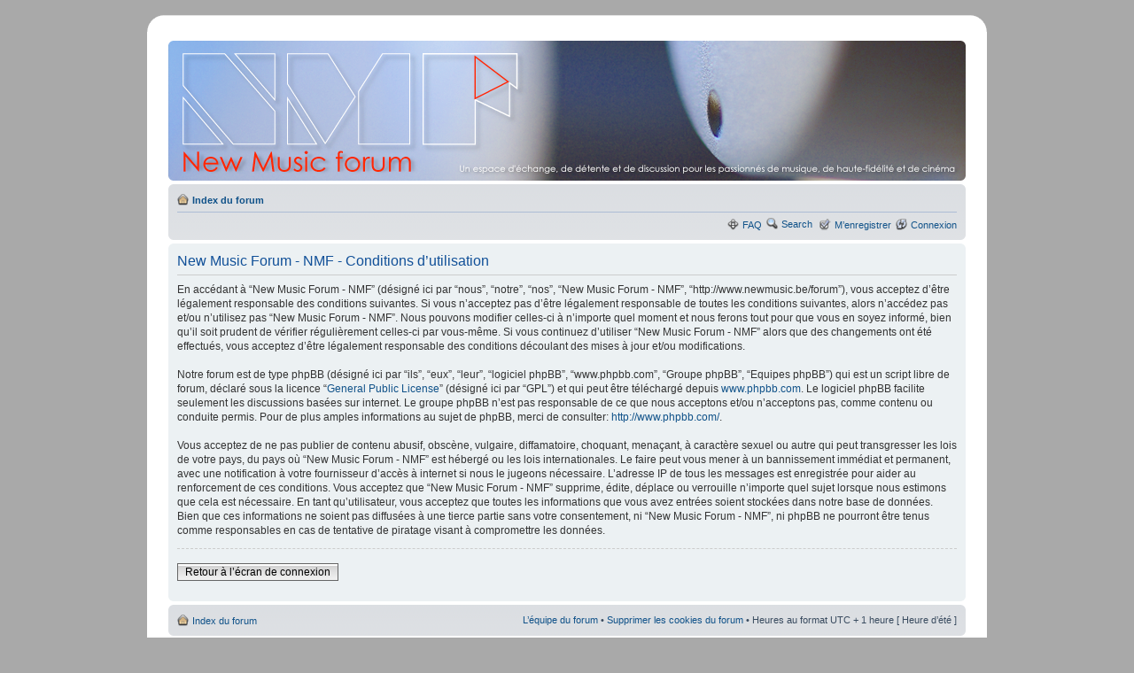

--- FILE ---
content_type: text/html; charset=UTF-8
request_url: http://www.newmusic.be/forum/ucp.php?mode=terms&sid=f40f9b54357f1f47434f85f8e0620a3f
body_size: 3759
content:
<!DOCTYPE html PUBLIC "-//W3C//DTD XHTML 1.0 Strict//EN" "http://www.w3.org/TR/xhtml1/DTD/xhtml1-strict.dtd">
<html xmlns="http://www.w3.org/1999/xhtml" dir="ltr" lang="fr" xml:lang="fr">
<head>

<meta http-equiv="content-type" content="text/html; charset=UTF-8" />
<meta http-equiv="content-style-type" content="text/css" />
<meta http-equiv="content-language" content="fr" />
<meta http-equiv="imagetoolbar" content="no" />
<meta name="resource-type" content="document" />
<meta name="distribution" content="global" />
<meta name="copyright" content="2002-2006 phpBB Group" />
<meta name="keywords" content="" />
<meta name="description" content="" />
<title>New Music Forum - NMF &bull; Panneau de l’utilisateur &bull; Conditions d’utilisation</title>

<!--
	phpBB style name: prosilver
	Based on style:   prosilver (this is the default phpBB3 style)
	Original author:  Tom Beddard ( http://www.subBlue.com/ )
	Modified by:      Echo        ( http://www.echological.com )
	
	NOTE: This page was generated by phpBB, the free open-source bulletin board package.
	      The phpBB Group is not responsible for the content of this page and forum. For more information
	      about phpBB please visit http://www.phpbb.com
-->

<script type="text/javascript">
// <![CDATA[
	var jump_page = 'Entrer le numéro de page où vous souhaitez aller.:';
	var on_page = '';
	var per_page = '';
	var base_url = '';
	var style_cookie = 'phpBBstyle';
	var onload_functions = new Array();
	var onunload_functions = new Array();

	
	/**
	* Find a member
	*/
	function find_username(url)
	{
		popup(url, 760, 570, '_usersearch');
		return false;
	}

	/**
	* New function for handling multiple calls to window.onload and window.unload by pentapenguin
	*/
	window.onload = function()
	{
		for (i = 0; i <= onload_functions.length; i++)
		{
			eval(onload_functions[i]);
		}
	}

	window.onunload = function()
	{
		for (i = 0; i <= onunload_functions.length; i++)
		{
			eval(onunload_functions[i]);
		}
	}

// ]]>
</script>
<script type="text/javascript" src="./styles/designBB/template/styleswitcher.js"></script>
<script type="text/javascript" src="./styles/designBB/template/forum_fn.js"></script>

<link href="./styles/designBB/theme/print.css" rel="stylesheet" type="text/css" media="print" title="printonly" />
<link href="./style.php?sid=dad7617e424f586a2cc744d3329b5f51&amp;id=2&amp;lang=en" rel="stylesheet" type="text/css" media="screen, projection" />

<link href="./styles/designBB/theme/normal.css" rel="stylesheet" type="text/css" title="A" />
<link href="./styles/designBB/theme/medium.css" rel="alternate stylesheet" type="text/css" title="A+" />
<link href="./styles/designBB/theme/large.css" rel="alternate stylesheet" type="text/css" title="A++" />


</head>

<body id="phpbb" class="section-ucp ltr">
<div class="outside">
<div class="top-left"></div><div class="top-center"></div><div class="top-right"></div>
<div class="inside">
<div class="notopgap">

<div id="wrap">
	<a id="top" name="top" accesskey="t"></a>
	<div id="page-header">
		<div class="headerbar">
			<div class="inner"><span class="corners-top"><span></span></span>

			<div id="site-description">
				<a href="./index.php?sid=dad7617e424f586a2cc744d3329b5f51" title="Index du forum" id="logo"><img src="images/spacer.gif" width="870" height="136" alt="" /></a>
				<!--<h1>New Music Forum - NMF</h1>
				<p>Le Forum de détente et d'échange sur l'audiovisuel</p>-->
				<p style="display: none;"><a href="#start_here">Vers le contenu</a></p>
			</div>

		
			<span class="corners-bottom"><span></span></span></div>
		</div>

		<div class="navbar">
			<div class="inner"><span class="corners-top"><span></span></span>

			<ul class="linklist navlinks">
				<li class="icon-home"><a href="./index.php?sid=dad7617e424f586a2cc744d3329b5f51" accesskey="h">Index du forum</a> </li>

				<!--<li class="rightside"><a href="#" onclick="fontsizeup(); return false;" class="fontsize" title="Modifier la taille de la police">Modifier la taille de la police</a></li>-->

							</ul>

			
			<ul class="linklist rightside">
				<li class="icon-faq"><a href="./faq.php?sid=dad7617e424f586a2cc744d3329b5f51" title="Foire aux questions (Questions posées fréquemment)">FAQ</a></li>
                        <li><a href="./search.php?" title="View the advanced search options" class="icon-search">Search</a>&nbsp;</li>
				<li class="icon-register"><a href="./ucp.php?mode=register&amp;sid=dad7617e424f586a2cc744d3329b5f51">M’enregistrer</a></li>					<li class="icon-logout"><a href="./ucp.php?mode=login&amp;sid=dad7617e424f586a2cc744d3329b5f51" title="Connexion" accesskey="l">Connexion</a></li>
							</ul>

			<span class="corners-bottom"><span></span></span></div>
		</div>

	</div>

	<a name="start_here"></a>
	<div id="page-body">
		
		 
<script type="text/javascript" defer="defer" >
// <![CDATA[
	function disable(disabl, name)
	{
		document.getElementById(name).disabled = disabl;
		if (disabl)
		{
			document.getElementById(name).className = 'button1 disabled';
		}
		else
		{
			document.getElementById(name).className = 'button1 enabled';
		}
	}

	// ]]>
</script>


	<div class="panel">
		<div class="inner"><span class="corners-top"><span></span></span>
		<div class="content">
			<h2>New Music Forum - NMF - Conditions d’utilisation</h2>
			<p>En accédant à “New Music Forum - NMF” (désigné ici par “nous”, “notre”, “nos”, “New Music Forum - NMF”, “http://www.newmusic.be/forum”), vous acceptez d’être légalement responsable des conditions suivantes. Si vous n’acceptez pas d’être légalement responsable de toutes les conditions suivantes, alors n’accédez pas et/ou n’utilisez pas “New Music Forum - NMF”. Nous pouvons modifier celles-ci à n’importe quel moment et nous ferons tout pour que vous en soyez informé, bien qu’il soit prudent de vérifier régulièrement celles-ci par vous-même. Si vous continuez d’utiliser “New Music Forum - NMF” alors que des changements ont été effectués, vous acceptez d’être légalement responsable des conditions découlant des mises à jour et/ou modifications.<br />
	<br />
	Notre forum est de type phpBB (désigné ici par “ils”, “eux”, “leur”, “logiciel phpBB”, “www.phpbb.com”, “Groupe phpBB”, “Equipes phpBB”) qui est un script libre de forum, déclaré sous la licence “<a href="http://opensource.org/licenses/gpl-license.php">General Public License</a>” (désigné ici par “GPL”) et qui peut être téléchargé depuis <a href="http://www.phpbb.com/">www.phpbb.com</a>. Le logiciel phpBB facilite seulement les discussions basées sur internet. Le groupe phpBB n’est pas responsable de ce que nous acceptons et/ou n’acceptons pas, comme contenu ou conduite permis. Pour de plus amples informations au sujet de phpBB, merci de consulter: <a href="http://www.phpbb.com/">http://www.phpbb.com/</a>.<br />
	<br />
	Vous acceptez de ne pas publier de contenu abusif, obscène, vulgaire, diffamatoire, choquant, menaçant, à caractère sexuel ou autre qui peut transgresser les lois de votre pays, du pays où “New Music Forum - NMF” est hébergé ou les lois internationales. Le faire peut vous mener à un bannissement immédiat et permanent, avec une notification à votre fournisseur d’accès à internet si nous le jugeons nécessaire. L’adresse IP de tous les messages est enregistrée pour aider au renforcement de ces conditions. Vous acceptez que “New Music Forum - NMF” supprime, édite, déplace ou verrouille n’importe quel sujet lorsque nous estimons que cela est nécessaire. En tant qu’utilisateur, vous acceptez que toutes les informations que vous avez entrées soient stockées dans notre base de données. Bien que ces informations ne soient pas diffusées à une tierce partie sans votre consentement, ni “New Music Forum - NMF”, ni phpBB ne pourront être tenus comme responsables en cas de tentative de piratage visant à compromettre les données.
	</p>
			<hr class="dashed" />
			<p><a href="./ucp.php?mode=login&amp;sid=dad7617e424f586a2cc744d3329b5f51" class="button2">Retour à l’écran de connexion</a></p>
		</div>
		<span class="corners-bottom"><span></span></span></div>
	</div>

</div>

<div id="page-footer">

	<div class="navbar">
		<div class="inner"><span class="corners-top"><span></span></span>

		<ul class="linklist">
			<li class="icon-home"><a href="./index.php?sid=dad7617e424f586a2cc744d3329b5f51" accesskey="h">Index du forum</a></li>
							<li class="rightside"><a href="./memberlist.php?mode=leaders&amp;sid=dad7617e424f586a2cc744d3329b5f51">L’équipe du forum</a> &bull; <a href="./ucp.php?mode=delete_cookies&amp;sid=dad7617e424f586a2cc744d3329b5f51">Supprimer les cookies du forum</a> &bull; Heures au format UTC + 1 heure [ Heure d’été ]</li>
		</ul>

		<span class="corners-bottom"><span></span></span></div>
	</div>
	
<!--
	We request you retain the full copyright notice below including the link to www.phpbb.com.
	This not only gives respect to the large amount of time given freely by the developers
	but also helps build interest, traffic and use of phpBB3. If you (honestly) cannot retain
	the full copyright we ask you at least leave in place the "Powered by phpBB" line, with
	"phpBB" linked to www.phpbb.com. If you refuse to include even this then support on our
	forums may be affected.

	The phpBB Group : 2006
//-->

	<div class="copyright">Powered by <a href="http://www.phpbb.com/">phpBB</a> &copy; 2000, 2002, 2005, 2007 phpBB Group
      <div class="copyright">Style by <a href="http://www.designBB.info">designBB Team</a> &copy 2008 designBB Team,  coded by <a href="http://www.echological.com">Echo</a>
		<br />Traduction par: <a href="http://forums.phpbb-fr.com">phpBB-fr.com</a>	</div>
</div>
</div>

</div>

<div>
	<a id="bottom" name="bottom" accesskey="z"></a>
	</div></div>
<div class="nobottomgap"></div>
</div>
<div class="bottom-left"></div><div class="bottom-center"></div><div class="bottom-right">
</div>
</body>
</html>